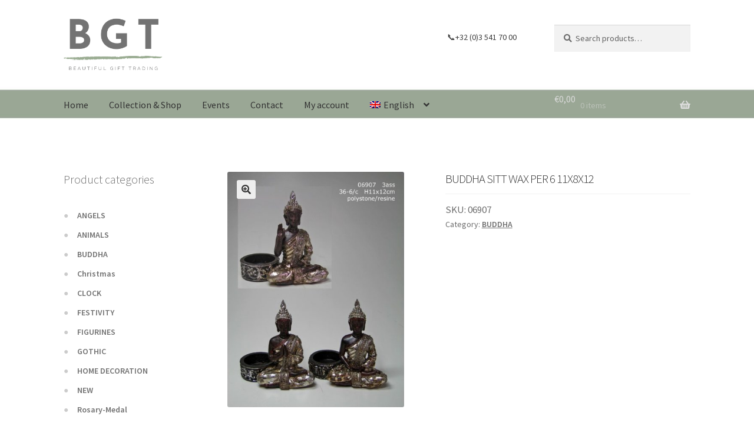

--- FILE ---
content_type: text/html; charset=UTF-8
request_url: https://bgtgifts.be/shop/buddha_en/bouddha-sitt-wax-per-6-11x8x12/
body_size: 16621
content:
<!doctype html>
<html lang="en-US">
<head>
<meta charset="UTF-8">
<meta name="viewport" content="width=device-width, initial-scale=1">
<link rel="profile" href="http://gmpg.org/xfn/11">
<link rel="pingback" href="https://bgtgifts.be/xmlrpc.php">

<title>BUDDHA SITT WAX PER 6 11X8X12 &#8211; BGTgifts</title>
<meta name='robots' content='max-image-preview:large' />
	<style>img:is([sizes="auto" i], [sizes^="auto," i]) { contain-intrinsic-size: 3000px 1500px }</style>
	<link rel="alternate" hreflang="nl-nl" href="https://bgtgifts.be/nl/shop/boeddha_nl/boeddha-zitt-kaars-per-6-11x8x12/" />
<link rel="alternate" hreflang="en-us" href="https://bgtgifts.be/shop/buddha_en/bouddha-sitt-wax-per-6-11x8x12/" />
<link rel="alternate" hreflang="fr-fr" href="https://bgtgifts.be/fr/shop/bouddha_fr/bouddha-assis-chandelier-par-6-11x8x12/" />
<link rel="alternate" hreflang="de-de" href="https://bgtgifts.be/de/shop/buddha_de/bouddha-sitz-kerzen-per-6-11x8x12/" />
<link rel="alternate" hreflang="x-default" href="https://bgtgifts.be/shop/buddha_en/bouddha-sitt-wax-per-6-11x8x12/" />
<link rel='dns-prefetch' href='//code.jquery.com' />
<link rel='dns-prefetch' href='//fonts.googleapis.com' />
<link rel="alternate" type="application/rss+xml" title="BGTgifts &raquo; Feed" href="https://bgtgifts.be/feed/" />
<link rel="alternate" type="application/rss+xml" title="BGTgifts &raquo; Comments Feed" href="https://bgtgifts.be/comments/feed/" />
<link rel="alternate" type="text/calendar" title="BGTgifts &raquo; iCal Feed" href="https://bgtgifts.be/events/?ical=1" />
<link rel='stylesheet' id='wp-block-library-css' href='https://bgtgifts.be/wp-includes/css/dist/block-library/style.min.css?ver=6.8.3' media='all' />
<style id='wp-block-library-theme-inline-css'>
.wp-block-audio :where(figcaption){color:#555;font-size:13px;text-align:center}.is-dark-theme .wp-block-audio :where(figcaption){color:#ffffffa6}.wp-block-audio{margin:0 0 1em}.wp-block-code{border:1px solid #ccc;border-radius:4px;font-family:Menlo,Consolas,monaco,monospace;padding:.8em 1em}.wp-block-embed :where(figcaption){color:#555;font-size:13px;text-align:center}.is-dark-theme .wp-block-embed :where(figcaption){color:#ffffffa6}.wp-block-embed{margin:0 0 1em}.blocks-gallery-caption{color:#555;font-size:13px;text-align:center}.is-dark-theme .blocks-gallery-caption{color:#ffffffa6}:root :where(.wp-block-image figcaption){color:#555;font-size:13px;text-align:center}.is-dark-theme :root :where(.wp-block-image figcaption){color:#ffffffa6}.wp-block-image{margin:0 0 1em}.wp-block-pullquote{border-bottom:4px solid;border-top:4px solid;color:currentColor;margin-bottom:1.75em}.wp-block-pullquote cite,.wp-block-pullquote footer,.wp-block-pullquote__citation{color:currentColor;font-size:.8125em;font-style:normal;text-transform:uppercase}.wp-block-quote{border-left:.25em solid;margin:0 0 1.75em;padding-left:1em}.wp-block-quote cite,.wp-block-quote footer{color:currentColor;font-size:.8125em;font-style:normal;position:relative}.wp-block-quote:where(.has-text-align-right){border-left:none;border-right:.25em solid;padding-left:0;padding-right:1em}.wp-block-quote:where(.has-text-align-center){border:none;padding-left:0}.wp-block-quote.is-large,.wp-block-quote.is-style-large,.wp-block-quote:where(.is-style-plain){border:none}.wp-block-search .wp-block-search__label{font-weight:700}.wp-block-search__button{border:1px solid #ccc;padding:.375em .625em}:where(.wp-block-group.has-background){padding:1.25em 2.375em}.wp-block-separator.has-css-opacity{opacity:.4}.wp-block-separator{border:none;border-bottom:2px solid;margin-left:auto;margin-right:auto}.wp-block-separator.has-alpha-channel-opacity{opacity:1}.wp-block-separator:not(.is-style-wide):not(.is-style-dots){width:100px}.wp-block-separator.has-background:not(.is-style-dots){border-bottom:none;height:1px}.wp-block-separator.has-background:not(.is-style-wide):not(.is-style-dots){height:2px}.wp-block-table{margin:0 0 1em}.wp-block-table td,.wp-block-table th{word-break:normal}.wp-block-table :where(figcaption){color:#555;font-size:13px;text-align:center}.is-dark-theme .wp-block-table :where(figcaption){color:#ffffffa6}.wp-block-video :where(figcaption){color:#555;font-size:13px;text-align:center}.is-dark-theme .wp-block-video :where(figcaption){color:#ffffffa6}.wp-block-video{margin:0 0 1em}:root :where(.wp-block-template-part.has-background){margin-bottom:0;margin-top:0;padding:1.25em 2.375em}
</style>
<style id='classic-theme-styles-inline-css'>
/*! This file is auto-generated */
.wp-block-button__link{color:#fff;background-color:#32373c;border-radius:9999px;box-shadow:none;text-decoration:none;padding:calc(.667em + 2px) calc(1.333em + 2px);font-size:1.125em}.wp-block-file__button{background:#32373c;color:#fff;text-decoration:none}
</style>
<link rel='stylesheet' id='storefront-gutenberg-blocks-css' href='https://bgtgifts.be/wp-content/themes/storefront/assets/css/base/gutenberg-blocks.css?ver=4.6.1' media='all' />
<style id='storefront-gutenberg-blocks-inline-css'>

				.wp-block-button__link:not(.has-text-color) {
					color: #333333;
				}

				.wp-block-button__link:not(.has-text-color):hover,
				.wp-block-button__link:not(.has-text-color):focus,
				.wp-block-button__link:not(.has-text-color):active {
					color: #333333;
				}

				.wp-block-button__link:not(.has-background) {
					background-color: #eeeeee;
				}

				.wp-block-button__link:not(.has-background):hover,
				.wp-block-button__link:not(.has-background):focus,
				.wp-block-button__link:not(.has-background):active {
					border-color: #d5d5d5;
					background-color: #d5d5d5;
				}

				.wc-block-grid__products .wc-block-grid__product .wp-block-button__link {
					background-color: #eeeeee;
					border-color: #eeeeee;
					color: #333333;
				}

				.wp-block-quote footer,
				.wp-block-quote cite,
				.wp-block-quote__citation {
					color: #6d6d6d;
				}

				.wp-block-pullquote cite,
				.wp-block-pullquote footer,
				.wp-block-pullquote__citation {
					color: #6d6d6d;
				}

				.wp-block-image figcaption {
					color: #6d6d6d;
				}

				.wp-block-separator.is-style-dots::before {
					color: #333333;
				}

				.wp-block-file a.wp-block-file__button {
					color: #333333;
					background-color: #eeeeee;
					border-color: #eeeeee;
				}

				.wp-block-file a.wp-block-file__button:hover,
				.wp-block-file a.wp-block-file__button:focus,
				.wp-block-file a.wp-block-file__button:active {
					color: #333333;
					background-color: #d5d5d5;
				}

				.wp-block-code,
				.wp-block-preformatted pre {
					color: #6d6d6d;
				}

				.wp-block-table:not( .has-background ):not( .is-style-stripes ) tbody tr:nth-child(2n) td {
					background-color: #fdfdfd;
				}

				.wp-block-cover .wp-block-cover__inner-container h1:not(.has-text-color),
				.wp-block-cover .wp-block-cover__inner-container h2:not(.has-text-color),
				.wp-block-cover .wp-block-cover__inner-container h3:not(.has-text-color),
				.wp-block-cover .wp-block-cover__inner-container h4:not(.has-text-color),
				.wp-block-cover .wp-block-cover__inner-container h5:not(.has-text-color),
				.wp-block-cover .wp-block-cover__inner-container h6:not(.has-text-color) {
					color: #000000;
				}

				.wc-block-components-price-slider__range-input-progress,
				.rtl .wc-block-components-price-slider__range-input-progress {
					--range-color: #8c8c8c;
				}

				/* Target only IE11 */
				@media all and (-ms-high-contrast: none), (-ms-high-contrast: active) {
					.wc-block-components-price-slider__range-input-progress {
						background: #8c8c8c;
					}
				}

				.wc-block-components-button:not(.is-link) {
					background-color: #333333;
					color: #ffffff;
				}

				.wc-block-components-button:not(.is-link):hover,
				.wc-block-components-button:not(.is-link):focus,
				.wc-block-components-button:not(.is-link):active {
					background-color: #1a1a1a;
					color: #ffffff;
				}

				.wc-block-components-button:not(.is-link):disabled {
					background-color: #333333;
					color: #ffffff;
				}

				.wc-block-cart__submit-container {
					background-color: #ffffff;
				}

				.wc-block-cart__submit-container::before {
					color: rgba(220,220,220,0.5);
				}

				.wc-block-components-order-summary-item__quantity {
					background-color: #ffffff;
					border-color: #6d6d6d;
					box-shadow: 0 0 0 2px #ffffff;
					color: #6d6d6d;
				}
			
</style>
<style id='global-styles-inline-css'>
:root{--wp--preset--aspect-ratio--square: 1;--wp--preset--aspect-ratio--4-3: 4/3;--wp--preset--aspect-ratio--3-4: 3/4;--wp--preset--aspect-ratio--3-2: 3/2;--wp--preset--aspect-ratio--2-3: 2/3;--wp--preset--aspect-ratio--16-9: 16/9;--wp--preset--aspect-ratio--9-16: 9/16;--wp--preset--color--black: #000000;--wp--preset--color--cyan-bluish-gray: #abb8c3;--wp--preset--color--white: #ffffff;--wp--preset--color--pale-pink: #f78da7;--wp--preset--color--vivid-red: #cf2e2e;--wp--preset--color--luminous-vivid-orange: #ff6900;--wp--preset--color--luminous-vivid-amber: #fcb900;--wp--preset--color--light-green-cyan: #7bdcb5;--wp--preset--color--vivid-green-cyan: #00d084;--wp--preset--color--pale-cyan-blue: #8ed1fc;--wp--preset--color--vivid-cyan-blue: #0693e3;--wp--preset--color--vivid-purple: #9b51e0;--wp--preset--gradient--vivid-cyan-blue-to-vivid-purple: linear-gradient(135deg,rgba(6,147,227,1) 0%,rgb(155,81,224) 100%);--wp--preset--gradient--light-green-cyan-to-vivid-green-cyan: linear-gradient(135deg,rgb(122,220,180) 0%,rgb(0,208,130) 100%);--wp--preset--gradient--luminous-vivid-amber-to-luminous-vivid-orange: linear-gradient(135deg,rgba(252,185,0,1) 0%,rgba(255,105,0,1) 100%);--wp--preset--gradient--luminous-vivid-orange-to-vivid-red: linear-gradient(135deg,rgba(255,105,0,1) 0%,rgb(207,46,46) 100%);--wp--preset--gradient--very-light-gray-to-cyan-bluish-gray: linear-gradient(135deg,rgb(238,238,238) 0%,rgb(169,184,195) 100%);--wp--preset--gradient--cool-to-warm-spectrum: linear-gradient(135deg,rgb(74,234,220) 0%,rgb(151,120,209) 20%,rgb(207,42,186) 40%,rgb(238,44,130) 60%,rgb(251,105,98) 80%,rgb(254,248,76) 100%);--wp--preset--gradient--blush-light-purple: linear-gradient(135deg,rgb(255,206,236) 0%,rgb(152,150,240) 100%);--wp--preset--gradient--blush-bordeaux: linear-gradient(135deg,rgb(254,205,165) 0%,rgb(254,45,45) 50%,rgb(107,0,62) 100%);--wp--preset--gradient--luminous-dusk: linear-gradient(135deg,rgb(255,203,112) 0%,rgb(199,81,192) 50%,rgb(65,88,208) 100%);--wp--preset--gradient--pale-ocean: linear-gradient(135deg,rgb(255,245,203) 0%,rgb(182,227,212) 50%,rgb(51,167,181) 100%);--wp--preset--gradient--electric-grass: linear-gradient(135deg,rgb(202,248,128) 0%,rgb(113,206,126) 100%);--wp--preset--gradient--midnight: linear-gradient(135deg,rgb(2,3,129) 0%,rgb(40,116,252) 100%);--wp--preset--font-size--small: 14px;--wp--preset--font-size--medium: 23px;--wp--preset--font-size--large: 26px;--wp--preset--font-size--x-large: 42px;--wp--preset--font-size--normal: 16px;--wp--preset--font-size--huge: 37px;--wp--preset--spacing--20: 0.44rem;--wp--preset--spacing--30: 0.67rem;--wp--preset--spacing--40: 1rem;--wp--preset--spacing--50: 1.5rem;--wp--preset--spacing--60: 2.25rem;--wp--preset--spacing--70: 3.38rem;--wp--preset--spacing--80: 5.06rem;--wp--preset--shadow--natural: 6px 6px 9px rgba(0, 0, 0, 0.2);--wp--preset--shadow--deep: 12px 12px 50px rgba(0, 0, 0, 0.4);--wp--preset--shadow--sharp: 6px 6px 0px rgba(0, 0, 0, 0.2);--wp--preset--shadow--outlined: 6px 6px 0px -3px rgba(255, 255, 255, 1), 6px 6px rgba(0, 0, 0, 1);--wp--preset--shadow--crisp: 6px 6px 0px rgba(0, 0, 0, 1);}:root :where(.is-layout-flow) > :first-child{margin-block-start: 0;}:root :where(.is-layout-flow) > :last-child{margin-block-end: 0;}:root :where(.is-layout-flow) > *{margin-block-start: 24px;margin-block-end: 0;}:root :where(.is-layout-constrained) > :first-child{margin-block-start: 0;}:root :where(.is-layout-constrained) > :last-child{margin-block-end: 0;}:root :where(.is-layout-constrained) > *{margin-block-start: 24px;margin-block-end: 0;}:root :where(.is-layout-flex){gap: 24px;}:root :where(.is-layout-grid){gap: 24px;}body .is-layout-flex{display: flex;}.is-layout-flex{flex-wrap: wrap;align-items: center;}.is-layout-flex > :is(*, div){margin: 0;}body .is-layout-grid{display: grid;}.is-layout-grid > :is(*, div){margin: 0;}.has-black-color{color: var(--wp--preset--color--black) !important;}.has-cyan-bluish-gray-color{color: var(--wp--preset--color--cyan-bluish-gray) !important;}.has-white-color{color: var(--wp--preset--color--white) !important;}.has-pale-pink-color{color: var(--wp--preset--color--pale-pink) !important;}.has-vivid-red-color{color: var(--wp--preset--color--vivid-red) !important;}.has-luminous-vivid-orange-color{color: var(--wp--preset--color--luminous-vivid-orange) !important;}.has-luminous-vivid-amber-color{color: var(--wp--preset--color--luminous-vivid-amber) !important;}.has-light-green-cyan-color{color: var(--wp--preset--color--light-green-cyan) !important;}.has-vivid-green-cyan-color{color: var(--wp--preset--color--vivid-green-cyan) !important;}.has-pale-cyan-blue-color{color: var(--wp--preset--color--pale-cyan-blue) !important;}.has-vivid-cyan-blue-color{color: var(--wp--preset--color--vivid-cyan-blue) !important;}.has-vivid-purple-color{color: var(--wp--preset--color--vivid-purple) !important;}.has-black-background-color{background-color: var(--wp--preset--color--black) !important;}.has-cyan-bluish-gray-background-color{background-color: var(--wp--preset--color--cyan-bluish-gray) !important;}.has-white-background-color{background-color: var(--wp--preset--color--white) !important;}.has-pale-pink-background-color{background-color: var(--wp--preset--color--pale-pink) !important;}.has-vivid-red-background-color{background-color: var(--wp--preset--color--vivid-red) !important;}.has-luminous-vivid-orange-background-color{background-color: var(--wp--preset--color--luminous-vivid-orange) !important;}.has-luminous-vivid-amber-background-color{background-color: var(--wp--preset--color--luminous-vivid-amber) !important;}.has-light-green-cyan-background-color{background-color: var(--wp--preset--color--light-green-cyan) !important;}.has-vivid-green-cyan-background-color{background-color: var(--wp--preset--color--vivid-green-cyan) !important;}.has-pale-cyan-blue-background-color{background-color: var(--wp--preset--color--pale-cyan-blue) !important;}.has-vivid-cyan-blue-background-color{background-color: var(--wp--preset--color--vivid-cyan-blue) !important;}.has-vivid-purple-background-color{background-color: var(--wp--preset--color--vivid-purple) !important;}.has-black-border-color{border-color: var(--wp--preset--color--black) !important;}.has-cyan-bluish-gray-border-color{border-color: var(--wp--preset--color--cyan-bluish-gray) !important;}.has-white-border-color{border-color: var(--wp--preset--color--white) !important;}.has-pale-pink-border-color{border-color: var(--wp--preset--color--pale-pink) !important;}.has-vivid-red-border-color{border-color: var(--wp--preset--color--vivid-red) !important;}.has-luminous-vivid-orange-border-color{border-color: var(--wp--preset--color--luminous-vivid-orange) !important;}.has-luminous-vivid-amber-border-color{border-color: var(--wp--preset--color--luminous-vivid-amber) !important;}.has-light-green-cyan-border-color{border-color: var(--wp--preset--color--light-green-cyan) !important;}.has-vivid-green-cyan-border-color{border-color: var(--wp--preset--color--vivid-green-cyan) !important;}.has-pale-cyan-blue-border-color{border-color: var(--wp--preset--color--pale-cyan-blue) !important;}.has-vivid-cyan-blue-border-color{border-color: var(--wp--preset--color--vivid-cyan-blue) !important;}.has-vivid-purple-border-color{border-color: var(--wp--preset--color--vivid-purple) !important;}.has-vivid-cyan-blue-to-vivid-purple-gradient-background{background: var(--wp--preset--gradient--vivid-cyan-blue-to-vivid-purple) !important;}.has-light-green-cyan-to-vivid-green-cyan-gradient-background{background: var(--wp--preset--gradient--light-green-cyan-to-vivid-green-cyan) !important;}.has-luminous-vivid-amber-to-luminous-vivid-orange-gradient-background{background: var(--wp--preset--gradient--luminous-vivid-amber-to-luminous-vivid-orange) !important;}.has-luminous-vivid-orange-to-vivid-red-gradient-background{background: var(--wp--preset--gradient--luminous-vivid-orange-to-vivid-red) !important;}.has-very-light-gray-to-cyan-bluish-gray-gradient-background{background: var(--wp--preset--gradient--very-light-gray-to-cyan-bluish-gray) !important;}.has-cool-to-warm-spectrum-gradient-background{background: var(--wp--preset--gradient--cool-to-warm-spectrum) !important;}.has-blush-light-purple-gradient-background{background: var(--wp--preset--gradient--blush-light-purple) !important;}.has-blush-bordeaux-gradient-background{background: var(--wp--preset--gradient--blush-bordeaux) !important;}.has-luminous-dusk-gradient-background{background: var(--wp--preset--gradient--luminous-dusk) !important;}.has-pale-ocean-gradient-background{background: var(--wp--preset--gradient--pale-ocean) !important;}.has-electric-grass-gradient-background{background: var(--wp--preset--gradient--electric-grass) !important;}.has-midnight-gradient-background{background: var(--wp--preset--gradient--midnight) !important;}.has-small-font-size{font-size: var(--wp--preset--font-size--small) !important;}.has-medium-font-size{font-size: var(--wp--preset--font-size--medium) !important;}.has-large-font-size{font-size: var(--wp--preset--font-size--large) !important;}.has-x-large-font-size{font-size: var(--wp--preset--font-size--x-large) !important;}
:root :where(.wp-block-pullquote){font-size: 1.5em;line-height: 1.6;}
</style>
<link rel='stylesheet' id='photoswipe-css' href='https://bgtgifts.be/wp-content/plugins/woocommerce/assets/css/photoswipe/photoswipe.min.css?ver=10.3.3' media='all' />
<link rel='stylesheet' id='photoswipe-default-skin-css' href='https://bgtgifts.be/wp-content/plugins/woocommerce/assets/css/photoswipe/default-skin/default-skin.min.css?ver=10.3.3' media='all' />
<style id='woocommerce-inline-inline-css'>
.woocommerce form .form-row .required { visibility: visible; }
</style>
<link rel='stylesheet' id='wpml-menu-item-0-css' href='https://bgtgifts.be/wp-content/plugins/sitepress-multilingual-cms/templates/language-switchers/menu-item/style.min.css?ver=1' media='all' />
<style id='wpml-menu-item-0-inline-css'>
background-color:#555;
</style>
<link rel='stylesheet' id='cms-navigation-style-base-css' href='https://bgtgifts.be/wp-content/plugins/wpml-cms-nav/res/css/cms-navigation-base.css?ver=1.5.6' media='screen' />
<link rel='stylesheet' id='cms-navigation-style-css' href='https://bgtgifts.be/wp-content/plugins/wpml-cms-nav/res/css/cms-navigation.css?ver=1.5.6' media='screen' />
<link rel='stylesheet' id='brands-styles-css' href='https://bgtgifts.be/wp-content/plugins/woocommerce/assets/css/brands.css?ver=10.3.3' media='all' />
<link rel='stylesheet' id='storefront-style-css' href='https://bgtgifts.be/wp-content/themes/storefront/style.css?ver=4.6.1' media='all' />
<style id='storefront-style-inline-css'>

			.main-navigation ul li a,
			.site-title a,
			ul.menu li a,
			.site-branding h1 a,
			button.menu-toggle,
			button.menu-toggle:hover,
			.handheld-navigation .dropdown-toggle {
				color: #dbdbdb;
			}

			button.menu-toggle,
			button.menu-toggle:hover {
				border-color: #dbdbdb;
			}

			.main-navigation ul li a:hover,
			.main-navigation ul li:hover > a,
			.site-title a:hover,
			.site-header ul.menu li.current-menu-item > a {
				color: #ffffff;
			}

			table:not( .has-background ) th {
				background-color: #f8f8f8;
			}

			table:not( .has-background ) tbody td {
				background-color: #fdfdfd;
			}

			table:not( .has-background ) tbody tr:nth-child(2n) td,
			fieldset,
			fieldset legend {
				background-color: #fbfbfb;
			}

			.site-header,
			.secondary-navigation ul ul,
			.main-navigation ul.menu > li.menu-item-has-children:after,
			.secondary-navigation ul.menu ul,
			.storefront-handheld-footer-bar,
			.storefront-handheld-footer-bar ul li > a,
			.storefront-handheld-footer-bar ul li.search .site-search,
			button.menu-toggle,
			button.menu-toggle:hover {
				background-color: #ffffff;
			}

			p.site-description,
			.site-header,
			.storefront-handheld-footer-bar {
				color: #404040;
			}

			button.menu-toggle:after,
			button.menu-toggle:before,
			button.menu-toggle span:before {
				background-color: #dbdbdb;
			}

			h1, h2, h3, h4, h5, h6, .wc-block-grid__product-title {
				color: #333333;
			}

			.widget h1 {
				border-bottom-color: #333333;
			}

			body,
			.secondary-navigation a {
				color: #6d6d6d;
			}

			.widget-area .widget a,
			.hentry .entry-header .posted-on a,
			.hentry .entry-header .post-author a,
			.hentry .entry-header .post-comments a,
			.hentry .entry-header .byline a {
				color: #727272;
			}

			a {
				color: #8c8c8c;
			}

			a:focus,
			button:focus,
			.button.alt:focus,
			input:focus,
			textarea:focus,
			input[type="button"]:focus,
			input[type="reset"]:focus,
			input[type="submit"]:focus,
			input[type="email"]:focus,
			input[type="tel"]:focus,
			input[type="url"]:focus,
			input[type="password"]:focus,
			input[type="search"]:focus {
				outline-color: #8c8c8c;
			}

			button, input[type="button"], input[type="reset"], input[type="submit"], .button, .widget a.button {
				background-color: #eeeeee;
				border-color: #eeeeee;
				color: #333333;
			}

			button:hover, input[type="button"]:hover, input[type="reset"]:hover, input[type="submit"]:hover, .button:hover, .widget a.button:hover {
				background-color: #d5d5d5;
				border-color: #d5d5d5;
				color: #333333;
			}

			button.alt, input[type="button"].alt, input[type="reset"].alt, input[type="submit"].alt, .button.alt, .widget-area .widget a.button.alt {
				background-color: #333333;
				border-color: #333333;
				color: #ffffff;
			}

			button.alt:hover, input[type="button"].alt:hover, input[type="reset"].alt:hover, input[type="submit"].alt:hover, .button.alt:hover, .widget-area .widget a.button.alt:hover {
				background-color: #1a1a1a;
				border-color: #1a1a1a;
				color: #ffffff;
			}

			.pagination .page-numbers li .page-numbers.current {
				background-color: #e6e6e6;
				color: #636363;
			}

			#comments .comment-list .comment-content .comment-text {
				background-color: #f8f8f8;
			}

			.site-footer {
				background-color: #98a694;
				color: #ffffff;
			}

			.site-footer a:not(.button):not(.components-button) {
				color: #333333;
			}

			.site-footer .storefront-handheld-footer-bar a:not(.button):not(.components-button) {
				color: #dbdbdb;
			}

			.site-footer h1, .site-footer h2, .site-footer h3, .site-footer h4, .site-footer h5, .site-footer h6, .site-footer .widget .widget-title, .site-footer .widget .widgettitle {
				color: #ffffff;
			}

			.page-template-template-homepage.has-post-thumbnail .type-page.has-post-thumbnail .entry-title {
				color: #000000;
			}

			.page-template-template-homepage.has-post-thumbnail .type-page.has-post-thumbnail .entry-content {
				color: #000000;
			}

			@media screen and ( min-width: 768px ) {
				.secondary-navigation ul.menu a:hover {
					color: #595959;
				}

				.secondary-navigation ul.menu a {
					color: #404040;
				}

				.main-navigation ul.menu ul.sub-menu,
				.main-navigation ul.nav-menu ul.children {
					background-color: #f0f0f0;
				}

				.site-header {
					border-bottom-color: #f0f0f0;
				}
			}

				.sp-fixed-width .site {
					background-color:#ffffff;
				}
			

				.checkout-slides .sp-checkout-control-nav li a:after {
					background-color:#ffffff;
					border: 4px solid #d7d7d7;
				}

				.checkout-slides .sp-checkout-control-nav li:nth-child(2) a.flex-active:after {
					border: 4px solid #d7d7d7;
				}

				.checkout-slides .sp-checkout-control-nav li a:before,
				.checkout-slides .sp-checkout-control-nav li:nth-child(2) a.flex-active:before  {
					background-color:#d7d7d7;
				}

				.checkout-slides .sp-checkout-control-nav li:nth-child(2) a:before {
					background-color:#ebebeb;
				}

				.checkout-slides .sp-checkout-control-nav li:nth-child(2) a:after {
					border: 4px solid #ebebeb;
				}
			
</style>
<link rel='stylesheet' id='storefront-icons-css' href='https://bgtgifts.be/wp-content/themes/storefront/assets/css/base/icons.css?ver=4.6.1' media='all' />
<link rel='stylesheet' id='storefront-fonts-css' href='https://fonts.googleapis.com/css?family=Source+Sans+Pro%3A400%2C300%2C300italic%2C400italic%2C600%2C700%2C900&#038;subset=latin%2Clatin-ext&#038;ver=4.6.1' media='all' />
<link rel='stylesheet' id='storefront-jetpack-widgets-css' href='https://bgtgifts.be/wp-content/themes/storefront/assets/css/jetpack/widgets.css?ver=4.6.1' media='all' />
<link rel='stylesheet' id='sbc-styles-css' href='https://bgtgifts.be/wp-content/plugins/storefront-blog-customiser/assets/css/style.css?ver=6.8.3' media='all' />
<link rel='stylesheet' id='storefront-woocommerce-style-css' href='https://bgtgifts.be/wp-content/themes/storefront/assets/css/woocommerce/woocommerce.css?ver=4.6.1' media='all' />
<style id='storefront-woocommerce-style-inline-css'>
@font-face {
				font-family: star;
				src: url(https://bgtgifts.be/wp-content/plugins/woocommerce/assets/fonts/star.eot);
				src:
					url(https://bgtgifts.be/wp-content/plugins/woocommerce/assets/fonts/star.eot?#iefix) format("embedded-opentype"),
					url(https://bgtgifts.be/wp-content/plugins/woocommerce/assets/fonts/star.woff) format("woff"),
					url(https://bgtgifts.be/wp-content/plugins/woocommerce/assets/fonts/star.ttf) format("truetype"),
					url(https://bgtgifts.be/wp-content/plugins/woocommerce/assets/fonts/star.svg#star) format("svg");
				font-weight: 400;
				font-style: normal;
			}
			@font-face {
				font-family: WooCommerce;
				src: url(https://bgtgifts.be/wp-content/plugins/woocommerce/assets/fonts/WooCommerce.eot);
				src:
					url(https://bgtgifts.be/wp-content/plugins/woocommerce/assets/fonts/WooCommerce.eot?#iefix) format("embedded-opentype"),
					url(https://bgtgifts.be/wp-content/plugins/woocommerce/assets/fonts/WooCommerce.woff) format("woff"),
					url(https://bgtgifts.be/wp-content/plugins/woocommerce/assets/fonts/WooCommerce.ttf) format("truetype"),
					url(https://bgtgifts.be/wp-content/plugins/woocommerce/assets/fonts/WooCommerce.svg#WooCommerce) format("svg");
				font-weight: 400;
				font-style: normal;
			}

			a.cart-contents,
			.site-header-cart .widget_shopping_cart a {
				color: #dbdbdb;
			}

			a.cart-contents:hover,
			.site-header-cart .widget_shopping_cart a:hover,
			.site-header-cart:hover > li > a {
				color: #ffffff;
			}

			table.cart td.product-remove,
			table.cart td.actions {
				border-top-color: #ffffff;
			}

			.storefront-handheld-footer-bar ul li.cart .count {
				background-color: #dbdbdb;
				color: #ffffff;
				border-color: #ffffff;
			}

			.woocommerce-tabs ul.tabs li.active a,
			ul.products li.product .price,
			.onsale,
			.wc-block-grid__product-onsale,
			.widget_search form:before,
			.widget_product_search form:before {
				color: #6d6d6d;
			}

			.woocommerce-breadcrumb a,
			a.woocommerce-review-link,
			.product_meta a {
				color: #727272;
			}

			.wc-block-grid__product-onsale,
			.onsale {
				border-color: #6d6d6d;
			}

			.star-rating span:before,
			.quantity .plus, .quantity .minus,
			p.stars a:hover:after,
			p.stars a:after,
			.star-rating span:before,
			#payment .payment_methods li input[type=radio]:first-child:checked+label:before {
				color: #8c8c8c;
			}

			.widget_price_filter .ui-slider .ui-slider-range,
			.widget_price_filter .ui-slider .ui-slider-handle {
				background-color: #8c8c8c;
			}

			.order_details {
				background-color: #f8f8f8;
			}

			.order_details > li {
				border-bottom: 1px dotted #e3e3e3;
			}

			.order_details:before,
			.order_details:after {
				background: -webkit-linear-gradient(transparent 0,transparent 0),-webkit-linear-gradient(135deg,#f8f8f8 33.33%,transparent 33.33%),-webkit-linear-gradient(45deg,#f8f8f8 33.33%,transparent 33.33%)
			}

			#order_review {
				background-color: #ffffff;
			}

			#payment .payment_methods > li .payment_box,
			#payment .place-order {
				background-color: #fafafa;
			}

			#payment .payment_methods > li:not(.woocommerce-notice) {
				background-color: #f5f5f5;
			}

			#payment .payment_methods > li:not(.woocommerce-notice):hover {
				background-color: #f0f0f0;
			}

			.woocommerce-pagination .page-numbers li .page-numbers.current {
				background-color: #e6e6e6;
				color: #636363;
			}

			.wc-block-grid__product-onsale,
			.onsale,
			.woocommerce-pagination .page-numbers li .page-numbers:not(.current) {
				color: #6d6d6d;
			}

			p.stars a:before,
			p.stars a:hover~a:before,
			p.stars.selected a.active~a:before {
				color: #6d6d6d;
			}

			p.stars.selected a.active:before,
			p.stars:hover a:before,
			p.stars.selected a:not(.active):before,
			p.stars.selected a.active:before {
				color: #8c8c8c;
			}

			.single-product div.product .woocommerce-product-gallery .woocommerce-product-gallery__trigger {
				background-color: #eeeeee;
				color: #333333;
			}

			.single-product div.product .woocommerce-product-gallery .woocommerce-product-gallery__trigger:hover {
				background-color: #d5d5d5;
				border-color: #d5d5d5;
				color: #333333;
			}

			.button.added_to_cart:focus,
			.button.wc-forward:focus {
				outline-color: #8c8c8c;
			}

			.added_to_cart,
			.site-header-cart .widget_shopping_cart a.button,
			.wc-block-grid__products .wc-block-grid__product .wp-block-button__link {
				background-color: #eeeeee;
				border-color: #eeeeee;
				color: #333333;
			}

			.added_to_cart:hover,
			.site-header-cart .widget_shopping_cart a.button:hover,
			.wc-block-grid__products .wc-block-grid__product .wp-block-button__link:hover {
				background-color: #d5d5d5;
				border-color: #d5d5d5;
				color: #333333;
			}

			.added_to_cart.alt, .added_to_cart, .widget a.button.checkout {
				background-color: #333333;
				border-color: #333333;
				color: #ffffff;
			}

			.added_to_cart.alt:hover, .added_to_cart:hover, .widget a.button.checkout:hover {
				background-color: #1a1a1a;
				border-color: #1a1a1a;
				color: #ffffff;
			}

			.button.loading {
				color: #eeeeee;
			}

			.button.loading:hover {
				background-color: #eeeeee;
			}

			.button.loading:after {
				color: #333333;
			}

			@media screen and ( min-width: 768px ) {
				.site-header-cart .widget_shopping_cart,
				.site-header .product_list_widget li .quantity {
					color: #404040;
				}

				.site-header-cart .widget_shopping_cart .buttons,
				.site-header-cart .widget_shopping_cart .total {
					background-color: #f5f5f5;
				}

				.site-header-cart .widget_shopping_cart {
					background-color: #f0f0f0;
				}
			}
				.storefront-product-pagination a {
					color: #6d6d6d;
					background-color: #ffffff;
				}
				.storefront-sticky-add-to-cart {
					color: #6d6d6d;
					background-color: #ffffff;
				}

				.storefront-sticky-add-to-cart a:not(.button) {
					color: #dbdbdb;
				}

				.woocommerce-message {
					background-color: #0f834d !important;
					color: #ffffff !important;
				}

				.woocommerce-message a,
				.woocommerce-message a:hover,
				.woocommerce-message .button,
				.woocommerce-message .button:hover {
					color: #ffffff !important;
				}

				.woocommerce-info {
					background-color: #3D9CD2 !important;
					color: #ffffff !important;
				}

				.woocommerce-info a,
				.woocommerce-info a:hover,
				.woocommerce-info .button,
				.woocommerce-info .button:hover {
					color: #ffffff !important;
				}

				.woocommerce-error {
					background-color: #e2401c !important;
					color: #ffffff !important;
				}

				.woocommerce-error a,
				.woocommerce-error a:hover,
				.woocommerce-error .button,
				.woocommerce-error .button:hover {
					color: #ffffff !important;
				}

			

				.star-rating span:before,
				.star-rating:before {
					color: #FFA200 !important;
				}

				.star-rating:before {
					opacity: 0.25 !important;
				}
			
</style>
<link rel='stylesheet' id='storefront-woocommerce-brands-style-css' href='https://bgtgifts.be/wp-content/themes/storefront/assets/css/woocommerce/extensions/brands.css?ver=4.6.1' media='all' />
<link rel='stylesheet' id='sp-header-frontend-css' href='https://bgtgifts.be/wp-content/plugins/storefront-powerpack/includes/customizer/header/assets/css/sp-header-frontend.css?ver=1.6.3' media='all' />
<link rel='stylesheet' id='sp-styles-css' href='https://bgtgifts.be/wp-content/plugins/storefront-powerpack/assets/css/style.css?ver=1.6.3' media='all' />
<link rel='stylesheet' id='sfb-styles-css' href='https://bgtgifts.be/wp-content/plugins/storefront-footer-bar/assets/css/style.css?ver=6.8.3' media='all' />
<style id='sfb-styles-inline-css'>

		.sfb-footer-bar {
			background-color: #ffffff;
		}

		.sfb-footer-bar .widget {
			color: #ffffff;
		}

		.sfb-footer-bar .widget h1,
		.sfb-footer-bar .widget h2,
		.sfb-footer-bar .widget h3,
		.sfb-footer-bar .widget h4,
		.sfb-footer-bar .widget h5,
		.sfb-footer-bar .widget h6 {
			color: #98a694;
		}

		.sfb-footer-bar .widget a {
			color: #ffffff;
		}
</style>
<link rel='stylesheet' id='storefront-mega-menus-frontend-css' href='https://bgtgifts.be/wp-content/plugins/storefront-mega-menus/assets/css/frontend.css?ver=1.6.2' media='all' />
<style id='storefront-mega-menus-frontend-inline-css'>

			.smm-mega-menu {
				background-color: #ffffff;
			}

			.main-navigation ul li.smm-active .smm-mega-menu a.button {
				background-color: #eeeeee !important;
				border-color: #eeeeee !important;
				color: #333333 !important;
			}

			.main-navigation ul li.smm-active .smm-mega-menu a.button:hover {
				background-color: #d5d5d5 !important;
				border-color: #d5d5d5 !important;
				color: #333333 !important;
			}

			.main-navigation ul li.smm-active .smm-mega-menu a.added_to_cart {
				background-color: #333333 !important;
				border-color: #333333 !important;
				color: #ffffff !important;
			}

			.main-navigation ul li.smm-active .smm-mega-menu a.added_to_cart:hover {
				background-color: #1a1a1a !important;
				border-color: #1a1a1a !important;
				color: #ffffff !important;
			}

			.main-navigation ul li.smm-active .widget h3.widget-title,
			.main-navigation ul li.smm-active li ul.products li.product h3 {
				color: #404040;
			}

			.main-navigation ul li.smm-active ul.sub-menu li a {
				color: #dbdbdb;
			}
</style>
<script src="https://code.jquery.com/jquery-3.7.1.min.js?ver=3.7.1" id="jquery-js"></script>
<script src="https://bgtgifts.be/wp-content/plugins/woocommerce/assets/js/jquery-blockui/jquery.blockUI.min.js?ver=2.7.0-wc.10.3.3" id="wc-jquery-blockui-js" defer data-wp-strategy="defer"></script>
<script id="wc-add-to-cart-js-extra">
var wc_add_to_cart_params = {"ajax_url":"\/wp-admin\/admin-ajax.php","wc_ajax_url":"\/?wc-ajax=%%endpoint%%","i18n_view_cart":"View cart","cart_url":"https:\/\/bgtgifts.be\/cart\/","is_cart":"","cart_redirect_after_add":"no"};
</script>
<script src="https://bgtgifts.be/wp-content/plugins/woocommerce/assets/js/frontend/add-to-cart.min.js?ver=10.3.3" id="wc-add-to-cart-js" defer data-wp-strategy="defer"></script>
<script src="https://bgtgifts.be/wp-content/plugins/woocommerce/assets/js/zoom/jquery.zoom.min.js?ver=1.7.21-wc.10.3.3" id="wc-zoom-js" defer data-wp-strategy="defer"></script>
<script src="https://bgtgifts.be/wp-content/plugins/woocommerce/assets/js/flexslider/jquery.flexslider.min.js?ver=2.7.2-wc.10.3.3" id="wc-flexslider-js" defer data-wp-strategy="defer"></script>
<script src="https://bgtgifts.be/wp-content/plugins/woocommerce/assets/js/photoswipe/photoswipe.min.js?ver=4.1.1-wc.10.3.3" id="wc-photoswipe-js" defer data-wp-strategy="defer"></script>
<script src="https://bgtgifts.be/wp-content/plugins/woocommerce/assets/js/photoswipe/photoswipe-ui-default.min.js?ver=4.1.1-wc.10.3.3" id="wc-photoswipe-ui-default-js" defer data-wp-strategy="defer"></script>
<script id="wc-single-product-js-extra">
var wc_single_product_params = {"i18n_required_rating_text":"Please select a rating","i18n_rating_options":["1 of 5 stars","2 of 5 stars","3 of 5 stars","4 of 5 stars","5 of 5 stars"],"i18n_product_gallery_trigger_text":"View full-screen image gallery","review_rating_required":"yes","flexslider":{"rtl":false,"animation":"slide","smoothHeight":true,"directionNav":false,"controlNav":"thumbnails","slideshow":false,"animationSpeed":500,"animationLoop":false,"allowOneSlide":false},"zoom_enabled":"1","zoom_options":[],"photoswipe_enabled":"1","photoswipe_options":{"shareEl":false,"closeOnScroll":false,"history":false,"hideAnimationDuration":0,"showAnimationDuration":0},"flexslider_enabled":"1"};
</script>
<script src="https://bgtgifts.be/wp-content/plugins/woocommerce/assets/js/frontend/single-product.min.js?ver=10.3.3" id="wc-single-product-js" defer data-wp-strategy="defer"></script>
<script src="https://bgtgifts.be/wp-content/plugins/woocommerce/assets/js/js-cookie/js.cookie.min.js?ver=2.1.4-wc.10.3.3" id="wc-js-cookie-js" defer data-wp-strategy="defer"></script>
<script id="woocommerce-js-extra">
var woocommerce_params = {"ajax_url":"\/wp-admin\/admin-ajax.php","wc_ajax_url":"\/?wc-ajax=%%endpoint%%","i18n_password_show":"Show password","i18n_password_hide":"Hide password"};
</script>
<script src="https://bgtgifts.be/wp-content/plugins/woocommerce/assets/js/frontend/woocommerce.min.js?ver=10.3.3" id="woocommerce-js" defer data-wp-strategy="defer"></script>
<script src="https://code.jquery.com/jquery-migrate-3.5.2.min.js?ver=3.5.2" id="jquery-migrate-js"></script>
<script id="wc-cart-fragments-js-extra">
var wc_cart_fragments_params = {"ajax_url":"\/wp-admin\/admin-ajax.php","wc_ajax_url":"\/?wc-ajax=%%endpoint%%","cart_hash_key":"wc_cart_hash_31b416709ec57db350ecaa2edb731ac8-en","fragment_name":"wc_fragments_31b416709ec57db350ecaa2edb731ac8","request_timeout":"5000"};
</script>
<script src="https://bgtgifts.be/wp-content/plugins/woocommerce/assets/js/frontend/cart-fragments.min.js?ver=10.3.3" id="wc-cart-fragments-js" defer data-wp-strategy="defer"></script>
<script id="wpml-browser-redirect-js-extra">
var wpml_browser_redirect_params = {"pageLanguage":"en","languageUrls":{"nl_nl":"https:\/\/bgtgifts.be\/nl\/shop\/boeddha_nl\/boeddha-zitt-kaars-per-6-11x8x12\/","nl":"https:\/\/bgtgifts.be\/nl\/shop\/boeddha_nl\/boeddha-zitt-kaars-per-6-11x8x12\/","en_us":"https:\/\/bgtgifts.be\/shop\/buddha_en\/bouddha-sitt-wax-per-6-11x8x12\/","en":"https:\/\/bgtgifts.be\/shop\/buddha_en\/bouddha-sitt-wax-per-6-11x8x12\/","us":"https:\/\/bgtgifts.be\/shop\/buddha_en\/bouddha-sitt-wax-per-6-11x8x12\/","fr_fr":"https:\/\/bgtgifts.be\/fr\/shop\/bouddha_fr\/bouddha-assis-chandelier-par-6-11x8x12\/","fr":"https:\/\/bgtgifts.be\/fr\/shop\/bouddha_fr\/bouddha-assis-chandelier-par-6-11x8x12\/","de_de":"https:\/\/bgtgifts.be\/de\/shop\/buddha_de\/bouddha-sitz-kerzen-per-6-11x8x12\/","de":"https:\/\/bgtgifts.be\/de\/shop\/buddha_de\/bouddha-sitz-kerzen-per-6-11x8x12\/"},"cookie":{"name":"_icl_visitor_lang_js","domain":"bgtgifts.be","path":"\/","expiration":24}};
</script>
<script src="https://bgtgifts.be/wp-content/plugins/sitepress-multilingual-cms/dist/js/browser-redirect/app.js?ver=484900" id="wpml-browser-redirect-js"></script>
<link rel="https://api.w.org/" href="https://bgtgifts.be/wp-json/" /><link rel="alternate" title="JSON" type="application/json" href="https://bgtgifts.be/wp-json/wp/v2/product/11668" /><link rel="EditURI" type="application/rsd+xml" title="RSD" href="https://bgtgifts.be/xmlrpc.php?rsd" />
<meta name="generator" content="WordPress 6.8.3" />
<meta name="generator" content="WooCommerce 10.3.3" />
<link rel="canonical" href="https://bgtgifts.be/shop/buddha_en/bouddha-sitt-wax-per-6-11x8x12/" />
<link rel='shortlink' href='https://bgtgifts.be/?p=11668' />
<link rel="alternate" title="oEmbed (JSON)" type="application/json+oembed" href="https://bgtgifts.be/wp-json/oembed/1.0/embed?url=https%3A%2F%2Fbgtgifts.be%2Fshop%2Fbuddha_en%2Fbouddha-sitt-wax-per-6-11x8x12%2F" />
<link rel="alternate" title="oEmbed (XML)" type="text/xml+oembed" href="https://bgtgifts.be/wp-json/oembed/1.0/embed?url=https%3A%2F%2Fbgtgifts.be%2Fshop%2Fbuddha_en%2Fbouddha-sitt-wax-per-6-11x8x12%2F&#038;format=xml" />
<meta name="generator" content="WPML ver:4.8.4 stt:38,1,4,3;" />
<script id="mcjs">!function(c,h,i,m,p){m=c.createElement(h),p=c.getElementsByTagName(h)[0],m.async=1,m.src=i,p.parentNode.insertBefore(m,p)}(document,"script","https://chimpstatic.com/mcjs-connected/js/users/291a4b41d6464a6993928c59d/2b900aa9f14d128f8ff143cb3.js");</script><meta name="tec-api-version" content="v1"><meta name="tec-api-origin" content="https://bgtgifts.be"><link rel="alternate" href="https://bgtgifts.be/wp-json/tribe/events/v1/" />	<noscript><style>.woocommerce-product-gallery{ opacity: 1 !important; }</style></noscript>
	
<!-- Jetpack Open Graph Tags -->
<meta property="og:type" content="article" />
<meta property="og:title" content="BUDDHA SITT WAX PER 6 11X8X12" />
<meta property="og:url" content="https://bgtgifts.be/shop/buddha_en/bouddha-sitt-wax-per-6-11x8x12/" />
<meta property="og:description" content="Visit the post for more." />
<meta property="article:published_time" content="2018-01-23T06:58:00+00:00" />
<meta property="article:modified_time" content="2021-05-26T17:32:25+00:00" />
<meta property="og:site_name" content="BGTgifts" />
<meta property="og:image" content="https://bgtgifts.be/wp-content/uploads/2018/01/06907-boeddha-Kopie.jpg" />
<meta property="og:image:width" content="600" />
<meta property="og:image:height" content="800" />
<meta property="og:image:alt" content="" />
<meta property="og:locale" content="en_US" />
<meta name="twitter:text:title" content="BUDDHA SITT WAX PER 6 11X8X12" />
<meta name="twitter:image" content="https://bgtgifts.be/wp-content/uploads/2018/01/06907-boeddha-Kopie.jpg?w=640" />
<meta name="twitter:card" content="summary_large_image" />
<meta name="twitter:description" content="Visit the post for more." />

<!-- End Jetpack Open Graph Tags -->
<link rel="icon" href="https://bgtgifts.be/wp-content/uploads/2018/01/cropped-bgt-crop2-32x32.png" sizes="32x32" />
<link rel="icon" href="https://bgtgifts.be/wp-content/uploads/2018/01/cropped-bgt-crop2-192x192.png" sizes="192x192" />
<link rel="apple-touch-icon" href="https://bgtgifts.be/wp-content/uploads/2018/01/cropped-bgt-crop2-180x180.png" />
<meta name="msapplication-TileImage" content="https://bgtgifts.be/wp-content/uploads/2018/01/cropped-bgt-crop2-270x270.png" />
		<style id="wp-custom-css">
			.button.product_type_simple {
  display: none !important;
}

/*menu text kleur*/
.main-navigation li.menu-item a {

color: #333;

}
@media only screen and (max-width: 600px){
.main-navigation li.menu-item{
    background-color: #98a694;
}
}
.sfb-footer-bar{
display: none !important;
}

.footer-widgets{
padding-top:5px;

}

/*Plaats category titel boven afbeelding*/
.woocommerce-loop-category__title{
background-color:#98a694;
position:relative; top:-40px;
text-transform: lowercase;

font-size: 1.1em !important;
}

.woocommerce-loop-product__title{
background-color:#98a694;
padding-top:3px;

position:relative; top:-38px;
text-transform: lowercase;
font-size: 1.1em !important;
min-height:3.5em
	
	
}
/*.price{
position:relative; top:-10px;
padding-bottom:0px;
margin-bottom:0px !important;
}*/

.woocommerce-price-suffix{display:none;}
.product-meta{
position:relative;
top:-69px;
padding-top:0px; 
margin-top:0px;
}
.woocommerce-Price-amount{position:relative; top:-10px;}
/*verberg product aantallen in categoriën*/
.archive.woocommerce mark.count {

display:none;

}

/*Wit ruimte tussen producten*/
.product  {

margin-bottom: -40px!important;

}

.product-category{
margin-bottom: -20px!important;


}
/*verberg aantal items in category */
.count{
display:none;
}

.widget a{
text-decoration:none !important;
}

.widget_product_categories ul li::before {
  
  content: "\25CF"; }

.widget_product_categories ul li.current-cat::before {
  content: "\25CF"; }

.widget_layered_nav li::before {
  content: "\25CB"; }

.widget_layered_nav .chosen::before {
  content: "\25CF"; }

/*maak achtergrond van newsletter groen en input veld groter*/

#mc_embed_signup{
background-color:#98a694 !important;
}

#mc_embed_signup input.email{
width:88% !important;

}
.site-info{

display:none;
}
.site-footer{
padding-bottom:0em !important;
	
}
/*verberg bedrag en aantal in mandje in menubalk*/
/*.cart-contents >.count >.amount {
visibility:hidden;
}*/

.sku_wrapper{
font-size: 1.2em;
}

.entry-title{
position:relative;
top:20px;
font-size:130% !important;

	
}

.widget-title{
border-bottom:0px !important;
	

}
/*Maak ruimte tussen menu en content kleiner*/
.storefront-breadcrumb{
height:0.2em;
padding:0px;

//display:none;
}

/* Zet cathegory titel beetje hoger op gelijk te staan met product categories*/

.page-title{
Position:relative;
top:-6px !important;
	
}

#tab-additional_information > h2{
visibility:hidden;
} 

.woocommerce-product-attributes {
Position:relative;
top:-58px;
}

/*logo beetje naar boven*/

.site-branding{
Position:relative;
top:-18px;

}
.customize-unpreviewable > img{
width:300px;

}
.woocommerce-product-gallery__image{

width:300px;
}
.woocommerce-pagination, .storefront-sorting{
Position:relative;
top:18px;
}

#masthead{
border-bottom-color:#FFF;
margin-bottom:-1.0058em !important;
}
.button-sub{
background-color:#FCAF50 !important;
}

.wc-block-grid__products{
Margin-bottom:0px;
}
.woocommerce-product-gallery__trigger{
position:relative;
left:1em;
}

.summary{
    margin-bottom: -20px !important;
	margin-top: -20px !important;
}

#mc_embed_signup input.button {
    max-width: 150px;
    min-width: 150px;
    height: 40px;
    color: white;
    background-color: #FCAF50;
    text-transform: uppercase;
}
#mc_embed_signup label {
    padding-top: 10px;
		padding-right: 100px;
}
#mc_embed_signup {
background-color:rgba(0, 0, 0, 0)!important;
}
#mc_embed_signup input {
    max-width: 300px;
    min-width: 300px;
    height: 40px;
    margin-top: 10px;
    margin-bottom: 10px;
}		</style>
		<style type="text/css" media="screen" id="storefront-powerpack-designer-css">#page .site-content{font-size:16px;letter-spacing:0px;line-height:25px;font-style:normal;text-decoration:none;margin-top:0px;margin-bottom:0px;margin-left:0px;margin-right:0px;padding-top:0px;padding-bottom:0px;padding-left:0px;padding-right:0px;color:#6d6d6d;border-width:1px;border-radius:0px;border-style:none;}#page .woocommerce-breadcrumb{font-size:0px;letter-spacing:0px;line-height:0px;font-style:normal;text-decoration:none;margin-top:0px;margin-bottom:0px;margin-left:-1386px;margin-right:-1386px;padding-top:19px;padding-bottom:19px;padding-left:1386px;padding-right:1386px;color:#6d6d6d;border-width:1px;border-radius:0px;border-style:none;}#page .site-branding{font-size:16px;letter-spacing:0px;line-height:27px;font-style:italic;font-weight:700;text-decoration:none;margin-top:0px;margin-bottom:0px;margin-left:0px;margin-right:41px;padding-top:0px;padding-bottom:0px;padding-left:0px;padding-right:0px;color:#6d6d6d;border-width:1px;border-radius:0px;border-style:none;}</style></head>

<body class="wp-singular product-template-default single single-product postid-11668 wp-custom-logo wp-embed-responsive wp-theme-storefront theme-storefront woocommerce woocommerce-page woocommerce-no-js tribe-no-js page-template-storefront storefront-secondary-navigation storefront-align-wide left-sidebar woocommerce-active sp-designer sp-shop-alignment-center">



<div id="page" class="hfeed site">
	
	<header id="masthead" class="site-header" role="banner" style="background-image: url(https://bgtgifts.be/wp-content/uploads/2021/04/BGim4.jpg); ">

		<div class="col-full">		<a class="skip-link screen-reader-text" href="#site-navigation">Skip to navigation</a>
		<a class="skip-link screen-reader-text" href="#content">Skip to content</a>
				<div class="site-branding">
			<a href="https://bgtgifts.be/" class="custom-logo-link" rel="home"><img width="394" height="168" src="https://bgtgifts.be/wp-content/uploads/2021/03/cropped-cropped-cropped-image0.png" class="custom-logo" alt="BGTgifts" decoding="async" fetchpriority="high" srcset="https://bgtgifts.be/wp-content/uploads/2021/03/cropped-cropped-cropped-image0.png 394w, https://bgtgifts.be/wp-content/uploads/2021/03/cropped-cropped-cropped-image0-300x128.png 300w, https://bgtgifts.be/wp-content/uploads/2021/03/cropped-cropped-cropped-image0-150x64.png 150w" sizes="(max-width: 394px) 100vw, 394px" /></a>		</div>
					<nav class="secondary-navigation" role="navigation" aria-label="Secondary Navigation">
				<div class="menu-phone-container"><ul id="menu-phone" class="menu"><li id="menu-item-36769" class="menu-item menu-item-type-custom menu-item-object-custom menu-item-36769"><a href="tel:3235417000">📞+32 (0)3 541 70 00</a></li>
</ul></div>			</nav><!-- #site-navigation -->
						<div class="site-search">
				<div class="widget woocommerce widget_product_search"><form role="search" method="get" class="woocommerce-product-search" action="https://bgtgifts.be/">
	<label class="screen-reader-text" for="woocommerce-product-search-field-0">Search for:</label>
	<input type="search" id="woocommerce-product-search-field-0" class="search-field" placeholder="Search products&hellip;" value="" name="s" />
	<button type="submit" value="Search" class="">Search</button>
	<input type="hidden" name="post_type" value="product" />
</form>
</div>			</div>
			</div><div class="storefront-primary-navigation"><div class="col-full">		<nav id="site-navigation" class="main-navigation" role="navigation" aria-label="Primary Navigation">
		<button id="site-navigation-menu-toggle" class="menu-toggle" aria-controls="site-navigation" aria-expanded="false"><span>Menu</span></button>
			<div class="primary-navigation"><ul id="menu-menu" class="menu"><li id="menu-item-280" class="menu-item menu-item-type-post_type menu-item-object-page menu-item-home menu-item-280"><a href="https://bgtgifts.be/">Home</a></li>
<li id="menu-item-282" class="menu-item menu-item-type-post_type menu-item-object-page current_page_parent menu-item-282"><a href="https://bgtgifts.be/shop/">Collection &#038; Shop</a></li>
<li id="menu-item-498" class="menu-item menu-item-type-post_type_archive menu-item-object-tribe_events menu-item-498"><a href="https://bgtgifts.be/events/">Events</a></li>
<li id="menu-item-36982" class="menu-item menu-item-type-post_type menu-item-object-page menu-item-36982"><a href="https://bgtgifts.be/contact-2/">Contact</a></li>
<li id="menu-item-283" class="menu-item menu-item-type-post_type menu-item-object-page menu-item-283"><a href="https://bgtgifts.be/my-account/">My account</a></li>
<li id="menu-item-wpml-ls-254-en" class="menu-item wpml-ls-slot-254 wpml-ls-item wpml-ls-item-en wpml-ls-current-language wpml-ls-menu-item menu-item-type-wpml_ls_menu_item menu-item-object-wpml_ls_menu_item menu-item-has-children menu-item-wpml-ls-254-en"><a href="https://bgtgifts.be/shop/buddha_en/bouddha-sitt-wax-per-6-11x8x12/" role="menuitem"><img
            class="wpml-ls-flag"
            src="https://bgtgifts.be/wp-content/plugins/sitepress-multilingual-cms/res/flags/en.png"
            alt=""
            width=18
            height=12
    /><span class="wpml-ls-native" lang="en">English</span></a>
<ul class="sub-menu">
	<li id="menu-item-wpml-ls-254-nl" class="menu-item wpml-ls-slot-254 wpml-ls-item wpml-ls-item-nl wpml-ls-menu-item wpml-ls-first-item menu-item-type-wpml_ls_menu_item menu-item-object-wpml_ls_menu_item menu-item-wpml-ls-254-nl"><a href="https://bgtgifts.be/nl/shop/boeddha_nl/boeddha-zitt-kaars-per-6-11x8x12/" title="Switch to Nederlands" aria-label="Switch to Nederlands" role="menuitem"><img
            class="wpml-ls-flag"
            src="https://bgtgifts.be/wp-content/plugins/sitepress-multilingual-cms/res/flags/nl.png"
            alt=""
            width=18
            height=12
    /><span class="wpml-ls-native" lang="nl">Nederlands</span></a></li>
	<li id="menu-item-wpml-ls-254-fr" class="menu-item wpml-ls-slot-254 wpml-ls-item wpml-ls-item-fr wpml-ls-menu-item menu-item-type-wpml_ls_menu_item menu-item-object-wpml_ls_menu_item menu-item-wpml-ls-254-fr"><a href="https://bgtgifts.be/fr/shop/bouddha_fr/bouddha-assis-chandelier-par-6-11x8x12/" title="Switch to Français" aria-label="Switch to Français" role="menuitem"><img
            class="wpml-ls-flag"
            src="https://bgtgifts.be/wp-content/plugins/sitepress-multilingual-cms/res/flags/fr.png"
            alt=""
            width=18
            height=12
    /><span class="wpml-ls-native" lang="fr">Français</span></a></li>
	<li id="menu-item-wpml-ls-254-de" class="menu-item wpml-ls-slot-254 wpml-ls-item wpml-ls-item-de wpml-ls-menu-item wpml-ls-last-item menu-item-type-wpml_ls_menu_item menu-item-object-wpml_ls_menu_item menu-item-wpml-ls-254-de"><a href="https://bgtgifts.be/de/shop/buddha_de/bouddha-sitz-kerzen-per-6-11x8x12/" title="Switch to Deutsch" aria-label="Switch to Deutsch" role="menuitem"><img
            class="wpml-ls-flag"
            src="https://bgtgifts.be/wp-content/plugins/sitepress-multilingual-cms/res/flags/de.png"
            alt=""
            width=18
            height=12
    /><span class="wpml-ls-native" lang="de">Deutsch</span></a></li>
</ul>
</li>
</ul></div><div class="handheld-navigation"><ul id="menu-menu-1" class="menu"><li class="menu-item menu-item-type-post_type menu-item-object-page menu-item-home menu-item-280"><a href="https://bgtgifts.be/">Home</a></li>
<li class="menu-item menu-item-type-post_type menu-item-object-page current_page_parent menu-item-282"><a href="https://bgtgifts.be/shop/">Collection &#038; Shop</a></li>
<li class="menu-item menu-item-type-post_type_archive menu-item-object-tribe_events menu-item-498"><a href="https://bgtgifts.be/events/">Events</a></li>
<li class="menu-item menu-item-type-post_type menu-item-object-page menu-item-36982"><a href="https://bgtgifts.be/contact-2/">Contact</a></li>
<li class="menu-item menu-item-type-post_type menu-item-object-page menu-item-283"><a href="https://bgtgifts.be/my-account/">My account</a></li>
<li class="menu-item wpml-ls-slot-254 wpml-ls-item wpml-ls-item-en wpml-ls-current-language wpml-ls-menu-item menu-item-type-wpml_ls_menu_item menu-item-object-wpml_ls_menu_item menu-item-has-children menu-item-wpml-ls-254-en"><a href="https://bgtgifts.be/shop/buddha_en/bouddha-sitt-wax-per-6-11x8x12/" role="menuitem"><img
            class="wpml-ls-flag"
            src="https://bgtgifts.be/wp-content/plugins/sitepress-multilingual-cms/res/flags/en.png"
            alt=""
            width=18
            height=12
    /><span class="wpml-ls-native" lang="en">English</span></a>
<ul class="sub-menu">
	<li class="menu-item wpml-ls-slot-254 wpml-ls-item wpml-ls-item-nl wpml-ls-menu-item wpml-ls-first-item menu-item-type-wpml_ls_menu_item menu-item-object-wpml_ls_menu_item menu-item-wpml-ls-254-nl"><a href="https://bgtgifts.be/nl/shop/boeddha_nl/boeddha-zitt-kaars-per-6-11x8x12/" title="Switch to Nederlands" aria-label="Switch to Nederlands" role="menuitem"><img
            class="wpml-ls-flag"
            src="https://bgtgifts.be/wp-content/plugins/sitepress-multilingual-cms/res/flags/nl.png"
            alt=""
            width=18
            height=12
    /><span class="wpml-ls-native" lang="nl">Nederlands</span></a></li>
	<li class="menu-item wpml-ls-slot-254 wpml-ls-item wpml-ls-item-fr wpml-ls-menu-item menu-item-type-wpml_ls_menu_item menu-item-object-wpml_ls_menu_item menu-item-wpml-ls-254-fr"><a href="https://bgtgifts.be/fr/shop/bouddha_fr/bouddha-assis-chandelier-par-6-11x8x12/" title="Switch to Français" aria-label="Switch to Français" role="menuitem"><img
            class="wpml-ls-flag"
            src="https://bgtgifts.be/wp-content/plugins/sitepress-multilingual-cms/res/flags/fr.png"
            alt=""
            width=18
            height=12
    /><span class="wpml-ls-native" lang="fr">Français</span></a></li>
	<li class="menu-item wpml-ls-slot-254 wpml-ls-item wpml-ls-item-de wpml-ls-menu-item wpml-ls-last-item menu-item-type-wpml_ls_menu_item menu-item-object-wpml_ls_menu_item menu-item-wpml-ls-254-de"><a href="https://bgtgifts.be/de/shop/buddha_de/bouddha-sitz-kerzen-per-6-11x8x12/" title="Switch to Deutsch" aria-label="Switch to Deutsch" role="menuitem"><img
            class="wpml-ls-flag"
            src="https://bgtgifts.be/wp-content/plugins/sitepress-multilingual-cms/res/flags/de.png"
            alt=""
            width=18
            height=12
    /><span class="wpml-ls-native" lang="de">Deutsch</span></a></li>
</ul>
</li>
</ul></div>		</nav><!-- #site-navigation -->
				<ul id="site-header-cart" class="site-header-cart menu">
			<li class="">
							<a class="cart-contents" href="https://bgtgifts.be/cart/" title="View your shopping cart">
								<span class="woocommerce-Price-amount amount"><span class="woocommerce-Price-currencySymbol">&euro;</span>0,00</span> <span class="count">0 items</span>
			</a>
					</li>
			<li>
				<div class="widget woocommerce widget_shopping_cart"><div class="widget_shopping_cart_content"></div></div>			</li>
		</ul>
			</div></div>
	</header><!-- #masthead -->

			<div class="header-widget-region" role="complementary">
			<div class="col-full">
				<div id="text-2" class="widget widget_text">			<div class="textwidget"></div>
		</div>			</div>
		</div>
			<div class="storefront-breadcrumb"><div class="col-full"><nav class="woocommerce-breadcrumb" aria-label="breadcrumbs"><a href="https://bgtgifts.be">Home</a><span class="breadcrumb-separator"> / </span><a href="https://bgtgifts.be/shop/">Shop</a><span class="breadcrumb-separator"> / </span><a href="https://bgtgifts.be/product-category/buddha_en/">BUDDHA</a><span class="breadcrumb-separator"> / </span>BUDDHA SITT WAX PER 6 11X8X12</nav></div></div>
	<div id="content" class="site-content" tabindex="-1">
		<div class="col-full">

		<div class="woocommerce"></div>
			<div id="primary" class="content-area">
			<main id="main" class="site-main" role="main">
		
					
			<div class="woocommerce-notices-wrapper"></div><div id="product-11668" class="product type-product post-11668 status-publish first outofstock product_cat-buddha_en has-post-thumbnail taxable shipping-taxable product-type-simple">

	<div class="woocommerce-product-gallery woocommerce-product-gallery--with-images woocommerce-product-gallery--columns-4 images" data-columns="4" style="opacity: 0; transition: opacity .25s ease-in-out;">
	<div class="woocommerce-product-gallery__wrapper">
		<div data-thumb="https://bgtgifts.be/wp-content/uploads/2018/01/06907-boeddha-Kopie-100x100.jpg" data-thumb-alt="BUDDHA SITT WAX PER 6 11X8X12" data-thumb-srcset="https://bgtgifts.be/wp-content/uploads/2018/01/06907-boeddha-Kopie-100x100.jpg 100w, https://bgtgifts.be/wp-content/uploads/2018/01/06907-boeddha-Kopie-324x324.jpg 324w"  data-thumb-sizes="(max-width: 100px) 100vw, 100px" class="woocommerce-product-gallery__image"><a href="https://bgtgifts.be/wp-content/uploads/2018/01/06907-boeddha-Kopie.jpg"><img width="416" height="555" src="https://bgtgifts.be/wp-content/uploads/2018/01/06907-boeddha-Kopie.jpg" class="wp-post-image" alt="BUDDHA SITT WAX PER 6 11X8X12" data-caption="" data-src="https://bgtgifts.be/wp-content/uploads/2018/01/06907-boeddha-Kopie.jpg" data-large_image="https://bgtgifts.be/wp-content/uploads/2018/01/06907-boeddha-Kopie.jpg" data-large_image_width="600" data-large_image_height="800" decoding="async" srcset="https://bgtgifts.be/wp-content/uploads/2018/01/06907-boeddha-Kopie.jpg 600w, https://bgtgifts.be/wp-content/uploads/2018/01/06907-boeddha-Kopie-113x150.jpg 113w, https://bgtgifts.be/wp-content/uploads/2018/01/06907-boeddha-Kopie-225x300.jpg 225w, https://bgtgifts.be/wp-content/uploads/2018/01/06907-boeddha-Kopie-416x555.jpg 416w, https://bgtgifts.be/wp-content/uploads/2018/01/06907-boeddha-Kopie-324x432.jpg 324w" sizes="(max-width: 416px) 100vw, 416px" /></a></div>	</div>
</div>

	<div class="summary entry-summary">
		<h1 class="product_title entry-title">BUDDHA SITT WAX PER 6 11X8X12</h1><p class="price"></p>
<div class="product_meta">

	
	
		<span class="sku_wrapper">SKU: <span class="sku">06907</span></span>

	
	<span class="posted_in">Category: <a href="https://bgtgifts.be/product-category/buddha_en/" rel="tag">BUDDHA</a></span>
	
	
</div>
	</div>

	
	<div class="woocommerce-tabs wc-tabs-wrapper">
		<ul class="tabs wc-tabs" role="tablist">
							<li role="presentation" class="additional_information_tab" id="tab-title-additional_information">
					<a href="#tab-additional_information" role="tab" aria-controls="tab-additional_information">
						Additional information					</a>
				</li>
					</ul>
					<div class="woocommerce-Tabs-panel woocommerce-Tabs-panel--additional_information panel entry-content wc-tab" id="tab-additional_information" role="tabpanel" aria-labelledby="tab-title-additional_information">
				
	<h2>Additional information</h2>

<table class="woocommerce-product-attributes shop_attributes" aria-label="Product Details">
			<tr class="woocommerce-product-attributes-item woocommerce-product-attributes-item--attribute_verpakking">
			<th class="woocommerce-product-attributes-item__label" scope="row">Packaging</th>
			<td class="woocommerce-product-attributes-item__value"><p>36</p>
</td>
		</tr>
	</table>
			</div>
		
			</div>


	<section class="related products">

					<h2>Related products</h2>
				<ul class="products columns-3">

			
					<li class="product type-product post-11687 status-publish first instock product_cat-buddha_en has-post-thumbnail taxable shipping-taxable product-type-simple">
	<a href="https://bgtgifts.be/shop/buddha_en/candle-holder-lotus-7-x-12-cm/" class="woocommerce-LoopProduct-link woocommerce-loop-product__link"><img width="324" height="324" src="https://bgtgifts.be/wp-content/uploads/2018/01/06941-decoratie-Kopie-324x324.jpg" class="attachment-woocommerce_thumbnail size-woocommerce_thumbnail" alt="CANDLE HOLDER LOTUS 7 X 12 CM" decoding="async" loading="lazy" srcset="https://bgtgifts.be/wp-content/uploads/2018/01/06941-decoratie-Kopie-324x324.jpg 324w, https://bgtgifts.be/wp-content/uploads/2018/01/06941-decoratie-Kopie-100x100.jpg 100w" sizes="auto, (max-width: 324px) 100vw, 324px" /><h2 class="woocommerce-loop-product__title">CANDLE HOLDER LOTUS 7 X 12 CM</h2>
</a><div class="product-meta">SKU: 06941</div><a href="https://bgtgifts.be/shop/buddha_en/candle-holder-lotus-7-x-12-cm/" aria-describedby="woocommerce_loop_add_to_cart_link_describedby_11687" data-quantity="1" class="button product_type_simple" data-product_id="11687" data-product_sku="06941" aria-label="Read more about &ldquo;CANDLE HOLDER LOTUS 7 X 12 CM&rdquo;" rel="nofollow" data-success_message="">Read more</a>	<span id="woocommerce_loop_add_to_cart_link_describedby_11687" class="screen-reader-text">
			</span>
</li>

			
					<li class="product type-product post-11116 status-publish instock product_cat-figurines_en_art product_cat-buddha_en has-post-thumbnail taxable shipping-taxable product-type-simple">
	<a href="https://bgtgifts.be/shop/figurines_en/figurines_en_art/joga-meisje-been-over-ander-been-goud-h19x18cm/" class="woocommerce-LoopProduct-link woocommerce-loop-product__link"><img width="324" height="324" src="https://bgtgifts.be/wp-content/uploads/2018/01/04442-figjoga-Kopie-324x324.jpg" class="attachment-woocommerce_thumbnail size-woocommerce_thumbnail" alt="JOGA MEISJE BEEN OVER ANDER BEEN GOUD H19X18CM" decoding="async" loading="lazy" srcset="https://bgtgifts.be/wp-content/uploads/2018/01/04442-figjoga-Kopie-324x324.jpg 324w, https://bgtgifts.be/wp-content/uploads/2018/01/04442-figjoga-Kopie-100x100.jpg 100w" sizes="auto, (max-width: 324px) 100vw, 324px" /><h2 class="woocommerce-loop-product__title">JOGA MEISJE BEEN OVER ANDER BEEN GOUD H19X18CM</h2>
</a><div class="product-meta">SKU: 04442</div><a href="https://bgtgifts.be/shop/figurines_en/figurines_en_art/joga-meisje-been-over-ander-been-goud-h19x18cm/" aria-describedby="woocommerce_loop_add_to_cart_link_describedby_11116" data-quantity="1" class="button product_type_simple" data-product_id="11116" data-product_sku="04442" aria-label="Read more about &ldquo;JOGA MEISJE BEEN OVER ANDER BEEN GOUD H19X18CM&rdquo;" rel="nofollow" data-success_message="">Read more</a>	<span id="woocommerce_loop_add_to_cart_link_describedby_11116" class="screen-reader-text">
			</span>
</li>

			
					<li class="product type-product post-12848 status-publish last instock product_cat-buddha_en has-post-thumbnail taxable shipping-taxable product-type-simple">
	<a href="https://bgtgifts.be/shop/buddha_en/buddha-standing-20cm/" class="woocommerce-LoopProduct-link woocommerce-loop-product__link"><img width="324" height="324" src="https://bgtgifts.be/wp-content/uploads/2018/01/22952.boeddha-Kopie-324x324.jpg" class="attachment-woocommerce_thumbnail size-woocommerce_thumbnail" alt="BUDDHA STANDING 20CM" decoding="async" loading="lazy" srcset="https://bgtgifts.be/wp-content/uploads/2018/01/22952.boeddha-Kopie-324x324.jpg 324w, https://bgtgifts.be/wp-content/uploads/2018/01/22952.boeddha-Kopie-100x100.jpg 100w" sizes="auto, (max-width: 324px) 100vw, 324px" /><h2 class="woocommerce-loop-product__title">BUDDHA STANDING 20CM</h2>
</a><div class="product-meta">SKU: 22952</div><a href="https://bgtgifts.be/shop/buddha_en/buddha-standing-20cm/" aria-describedby="woocommerce_loop_add_to_cart_link_describedby_12848" data-quantity="1" class="button product_type_simple" data-product_id="12848" data-product_sku="22952" aria-label="Read more about &ldquo;BUDDHA STANDING 20CM&rdquo;" rel="nofollow" data-success_message="">Read more</a>	<span id="woocommerce_loop_add_to_cart_link_describedby_12848" class="screen-reader-text">
			</span>
</li>

			
		</ul>

	</section>
	</div>


		
				</main><!-- #main -->
		</div><!-- #primary -->

		
<div id="secondary" class="widget-area" role="complementary">
	<div id="woocommerce_product_categories-2" class="widget woocommerce widget_product_categories"><span class="gamma widget-title">Product categories</span><ul class="product-categories"><li class="cat-item cat-item-43"><a href="https://bgtgifts.be/product-category/angels_en/">ANGELS</a></li>
<li class="cat-item cat-item-30"><a href="https://bgtgifts.be/product-category/animals_en/">ANIMALS</a></li>
<li class="cat-item cat-item-58 current-cat"><a href="https://bgtgifts.be/product-category/buddha_en/">BUDDHA</a></li>
<li class="cat-item cat-item-41"><a href="https://bgtgifts.be/product-category/saints_en_christmas/">Christmas</a></li>
<li class="cat-item cat-item-314"><a href="https://bgtgifts.be/product-category/clock/">CLOCK</a></li>
<li class="cat-item cat-item-60"><a href="https://bgtgifts.be/product-category/festivity_en/">FESTIVITY</a></li>
<li class="cat-item cat-item-49"><a href="https://bgtgifts.be/product-category/figurines_en/">FIGURINES</a></li>
<li class="cat-item cat-item-24"><a href="https://bgtgifts.be/product-category/gothic_en/">GOTHIC</a></li>
<li class="cat-item cat-item-67"><a href="https://bgtgifts.be/product-category/decorations_en/">HOME DECORATION</a></li>
<li class="cat-item cat-item-560"><a href="https://bgtgifts.be/product-category/new_en/">NEW</a></li>
<li class="cat-item cat-item-40"><a href="https://bgtgifts.be/product-category/saints_en_rosary/">Rosary-Medal</a></li>
<li class="cat-item cat-item-42"><a href="https://bgtgifts.be/product-category/saints_en_saints/">Saints</a></li>
<li class="cat-item cat-item-18"><a href="https://bgtgifts.be/product-category/sea/">SEA</a></li>
</ul></div></div><!-- #secondary -->

	

		</div><!-- .col-full -->
	</div><!-- #content -->

	<div class="sfb-footer-bar"><div class="col-full"></div></div>
	<footer id="colophon" class="site-footer" role="contentinfo">
		<div class="col-full">

							<div class="footer-widgets row-1 col-4 fix">
									<div class="block footer-widget-1">
						<div id="text-3" class="widget widget_text"><span class="gamma widget-title">Contact</span>			<div class="textwidget"><p>BGT BV<br />
Noorderlaan 177<br />
B-2030 ANTWERPEN<br />
Belgium</p>
<p>📞+32 (0)3 541 70 00<br />
✉ info@bgtgifts.be<br />
BE 419.757.107</p>
</div>
		</div>					</div>
											<div class="block footer-widget-2">
						<div id="text-4" class="widget widget_text"><span class="gamma widget-title">Office hours / Showroom</span>			<div class="textwidget"><p>Monday      09:00 - 17:00h<br />
Tuesday      09:00 - 17:00h<br />
Wednesday 09:00 - 17:00h<br />
Thursday     09:00 - 17:00h<br />
Friday         09:00 - 15:00h<br />
(Showroom by appointment)</p>
</div>
		</div>					</div>
											<div class="block footer-widget-4">
						<div id="text-9" class="widget widget_text"><span class="gamma widget-title">Newsletter</span>			<div class="textwidget"><p><!-- Begin Mailchimp Signup Form --></p>
<style type="text/css">
	#mc_embed_signup{background:#fff; clear:left; font:14px Helvetica,Arial,sans-serif; }<br />	/* Add your own Mailchimp form style overrides in your site stylesheet or in this style block.<br />	   We recommend moving this block and the preceding CSS link to the HEAD of your HTML file. */<br /></style>
<div id="mc_embed_signup">
<form id="mc-embedded-subscribe-form" class="validate" action="https://bgtgifts.us1.list-manage.com/subscribe/post?u=291a4b41d6464a6993928c59d&amp;id=368e15d4bd&amp;SIGNUP=ENG" method="post" name="mc-embedded-subscribe-form" novalidate="" target="_blank">
<div id="mc_embed_signup_scroll">
<div class="mc-field-group"><label for="mce-MMERGE6">Company name </label><br />
<input id="mce-MMERGE6" class="" name="MMERGE6" type="text" value="" /></div>
<div class="mc-field-group"><label for="mce-EMAIL">Email </label><br />
<input id="mce-EMAIL" class="required email" name="EMAIL" type="email" value="" /></div>
<div class="clear"><input id="mc-embedded-subscribe" class="button" name="subscribe" type="submit" value="Send" /></div>
</div>
</form>
</div>
</div>
		</div>					</div>
									</div><!-- .footer-widgets.row-1 -->
						<div class="site-info">
			&copy; BGTgifts 2025
							<br />
				<a class="privacy-policy-link" href="https://bgtgifts.be/privacy-policy/" rel="privacy-policy">Privacy Policy</a>					</div><!-- .site-info -->
		
		</div><!-- .col-full -->
	</footer><!-- #colophon -->

	
</div><!-- #page -->

<script type="speculationrules">
{"prefetch":[{"source":"document","where":{"and":[{"href_matches":"\/*"},{"not":{"href_matches":["\/wp-*.php","\/wp-admin\/*","\/wp-content\/uploads\/*","\/wp-content\/*","\/wp-content\/plugins\/*","\/wp-content\/themes\/storefront\/*","\/*\\?(.+)"]}},{"not":{"selector_matches":"a[rel~=\"nofollow\"]"}},{"not":{"selector_matches":".no-prefetch, .no-prefetch a"}}]},"eagerness":"conservative"}]}
</script>
			<script>
				// Used by Gallery Custom Links to handle tenacious Lightboxes
				//jQuery(document).ready(function () {

					function mgclInit() {
						
						// In jQuery:
						// if (jQuery.fn.off) {
						// 	jQuery('.no-lightbox, .no-lightbox img').off('click'); // jQuery 1.7+
						// }
						// else {
						// 	jQuery('.no-lightbox, .no-lightbox img').unbind('click'); // < jQuery 1.7
						// }

						// 2022/10/24: In Vanilla JS
						var elements = document.querySelectorAll('.no-lightbox, .no-lightbox img');
						for (var i = 0; i < elements.length; i++) {
						 	elements[i].onclick = null;
						}


						// In jQuery:
						//jQuery('a.no-lightbox').click(mgclOnClick);

						// 2022/10/24: In Vanilla JS:
						var elements = document.querySelectorAll('a.no-lightbox');
						for (var i = 0; i < elements.length; i++) {
						 	elements[i].onclick = mgclOnClick;
						}

						// in jQuery:
						// if (jQuery.fn.off) {
						// 	jQuery('a.set-target').off('click'); // jQuery 1.7+
						// }
						// else {
						// 	jQuery('a.set-target').unbind('click'); // < jQuery 1.7
						// }
						// jQuery('a.set-target').click(mgclOnClick);

						// 2022/10/24: In Vanilla JS:
						var elements = document.querySelectorAll('a.set-target');
						for (var i = 0; i < elements.length; i++) {
						 	elements[i].onclick = mgclOnClick;
						}
					}

					function mgclOnClick() {
						if (!this.target || this.target == '' || this.target == '_self')
							window.location = this.href;
						else
							window.open(this.href,this.target);
						return false;
					}

					// From WP Gallery Custom Links
					// Reduce the number of  conflicting lightboxes
					function mgclAddLoadEvent(func) {
						var oldOnload = window.onload;
						if (typeof window.onload != 'function') {
							window.onload = func;
						} else {
							window.onload = function() {
								oldOnload();
								func();
							}
						}
					}

					mgclAddLoadEvent(mgclInit);
					mgclInit();

				//});
			</script>
				<script>
		( function ( body ) {
			'use strict';
			body.className = body.className.replace( /\btribe-no-js\b/, 'tribe-js' );
		} )( document.body );
		</script>
		<script type="application/ld+json">{"@context":"https:\/\/schema.org\/","@type":"BreadcrumbList","itemListElement":[{"@type":"ListItem","position":1,"item":{"name":"Home","@id":"https:\/\/bgtgifts.be"}},{"@type":"ListItem","position":2,"item":{"name":"Shop","@id":"https:\/\/bgtgifts.be\/shop\/"}},{"@type":"ListItem","position":3,"item":{"name":"BUDDHA","@id":"https:\/\/bgtgifts.be\/product-category\/buddha_en\/"}},{"@type":"ListItem","position":4,"item":{"name":"BUDDHA SITT WAX PER 6 11X8X12","@id":"https:\/\/bgtgifts.be\/shop\/buddha_en\/bouddha-sitt-wax-per-6-11x8x12\/"}}]}</script><script> /* <![CDATA[ */var tribe_l10n_datatables = {"aria":{"sort_ascending":": activate to sort column ascending","sort_descending":": activate to sort column descending"},"length_menu":"Show _MENU_ entries","empty_table":"No data available in table","info":"Showing _START_ to _END_ of _TOTAL_ entries","info_empty":"Showing 0 to 0 of 0 entries","info_filtered":"(filtered from _MAX_ total entries)","zero_records":"No matching records found","search":"Search:","all_selected_text":"All items on this page were selected. ","select_all_link":"Select all pages","clear_selection":"Clear Selection.","pagination":{"all":"All","next":"Next","previous":"Previous"},"select":{"rows":{"0":"","_":": Selected %d rows","1":": Selected 1 row"}},"datepicker":{"dayNames":["Sunday","Monday","Tuesday","Wednesday","Thursday","Friday","Saturday"],"dayNamesShort":["Sun","Mon","Tue","Wed","Thu","Fri","Sat"],"dayNamesMin":["S","M","T","W","T","F","S"],"monthNames":["January","February","March","April","May","June","July","August","September","October","November","December"],"monthNamesShort":["January","February","March","April","May","June","July","August","September","October","November","December"],"monthNamesMin":["Jan","Feb","Mar","Apr","May","Jun","Jul","Aug","Sep","Oct","Nov","Dec"],"nextText":"Next","prevText":"Prev","currentText":"Today","closeText":"Done","today":"Today","clear":"Clear"}};/* ]]> */ </script>
<div id="photoswipe-fullscreen-dialog" class="pswp" tabindex="-1" role="dialog" aria-modal="true" aria-hidden="true" aria-label="Full screen image">
	<div class="pswp__bg"></div>
	<div class="pswp__scroll-wrap">
		<div class="pswp__container">
			<div class="pswp__item"></div>
			<div class="pswp__item"></div>
			<div class="pswp__item"></div>
		</div>
		<div class="pswp__ui pswp__ui--hidden">
			<div class="pswp__top-bar">
				<div class="pswp__counter"></div>
				<button class="pswp__button pswp__button--zoom" aria-label="Zoom in/out"></button>
				<button class="pswp__button pswp__button--fs" aria-label="Toggle fullscreen"></button>
				<button class="pswp__button pswp__button--share" aria-label="Share"></button>
				<button class="pswp__button pswp__button--close" aria-label="Close (Esc)"></button>
				<div class="pswp__preloader">
					<div class="pswp__preloader__icn">
						<div class="pswp__preloader__cut">
							<div class="pswp__preloader__donut"></div>
						</div>
					</div>
				</div>
			</div>
			<div class="pswp__share-modal pswp__share-modal--hidden pswp__single-tap">
				<div class="pswp__share-tooltip"></div>
			</div>
			<button class="pswp__button pswp__button--arrow--left" aria-label="Previous (arrow left)"></button>
			<button class="pswp__button pswp__button--arrow--right" aria-label="Next (arrow right)"></button>
			<div class="pswp__caption">
				<div class="pswp__caption__center"></div>
			</div>
		</div>
	</div>
</div>
	<script>
		(function () {
			var c = document.body.className;
			c = c.replace(/woocommerce-no-js/, 'woocommerce-js');
			document.body.className = c;
		})();
	</script>
	<link rel='stylesheet' id='wc-blocks-style-css' href='https://bgtgifts.be/wp-content/plugins/woocommerce/assets/client/blocks/wc-blocks.css?ver=wc-10.3.3' media='all' />
<script src="https://bgtgifts.be/wp-content/plugins/the-events-calendar/common/build/js/user-agent.js?ver=da75d0bdea6dde3898df" id="tec-user-agent-js"></script>
<script id="storefront-navigation-js-extra">
var storefrontScreenReaderText = {"expand":"Expand child menu","collapse":"Collapse child menu"};
</script>
<script src="https://bgtgifts.be/wp-content/themes/storefront/assets/js/navigation.min.js?ver=4.6.1" id="storefront-navigation-js"></script>
<script id="cart-widget-js-extra">
var actions = {"is_lang_switched":"0","force_reset":"0"};
</script>
<script src="https://bgtgifts.be/wp-content/plugins/woocommerce-multilingual/res/js/cart_widget.min.js?ver=5.5.2.2" id="cart-widget-js" defer data-wp-strategy="defer"></script>
<script src="https://bgtgifts.be/wp-content/plugins/woocommerce/assets/js/sourcebuster/sourcebuster.min.js?ver=10.3.3" id="sourcebuster-js-js"></script>
<script id="wc-order-attribution-js-extra">
var wc_order_attribution = {"params":{"lifetime":1.0e-5,"session":30,"base64":false,"ajaxurl":"https:\/\/bgtgifts.be\/wp-admin\/admin-ajax.php","prefix":"wc_order_attribution_","allowTracking":true},"fields":{"source_type":"current.typ","referrer":"current_add.rf","utm_campaign":"current.cmp","utm_source":"current.src","utm_medium":"current.mdm","utm_content":"current.cnt","utm_id":"current.id","utm_term":"current.trm","utm_source_platform":"current.plt","utm_creative_format":"current.fmt","utm_marketing_tactic":"current.tct","session_entry":"current_add.ep","session_start_time":"current_add.fd","session_pages":"session.pgs","session_count":"udata.vst","user_agent":"udata.uag"}};
</script>
<script src="https://bgtgifts.be/wp-content/plugins/woocommerce/assets/js/frontend/order-attribution.min.js?ver=10.3.3" id="wc-order-attribution-js"></script>
<script src="https://bgtgifts.be/wp-content/themes/storefront/assets/js/woocommerce/header-cart.min.js?ver=4.6.1" id="storefront-header-cart-js"></script>
<script src="https://bgtgifts.be/wp-content/themes/storefront/assets/js/footer.min.js?ver=4.6.1" id="storefront-handheld-footer-bar-js"></script>
<script src="https://bgtgifts.be/wp-content/themes/storefront/assets/js/woocommerce/extensions/brands.min.js?ver=4.6.1" id="storefront-woocommerce-brands-js"></script>

</body>
</html>
